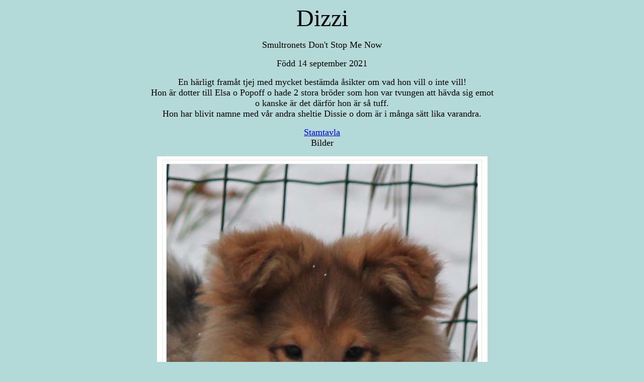

--- FILE ---
content_type: text/html
request_url: http://smultronetskennel.com/Dizzi.htm
body_size: 929
content:
<html>

<head>
<meta http-equiv="Content-Language" content="sv">
<meta http-equiv="Content-Type" content="text/html; charset=windows-1252">
<title>Dizzi</title>
<SCRIPT LANGUAGE="JavaScript">
function centreraPopup(url) {
	var popBredd = 1000; //ange här popupfönstrets bredd
	var popHojd = 850; //ange här popupfönstrets höjd
	var toolbar = 0; // sätt värdet till 1 eller 0, beroende på om verktygsrad skall visas eller inte
	var status = 0; //sätt värdet till 1 eller 0, beroende på om statusrad skall visas eller inte
	var anvBredd = ((window.screen.width/2) - (popBredd/2) - 5); //tillägget ger utrymme för fönstrets ytterram
	var anvHojd = ((window.screen.height/2) - (popHojd/2) - 13 - (status*12) - (toolbar*24)); //tilläggen ger utrymme status- och verktygsrad
	var popup = window.open(url,"popuppen","status=" + status + ",toolbar=" + toolbar + ",height=" + popHojd + ",width=" + popBredd + ",resizable=no,left=" + anvBredd + ",top=" + anvHojd + ",scrollbars=yes");
	popup.focus(); //gör popupfönstret aktivt
	}
</SCRIPT>

</head>

<body bgcolor="#B3D9D8">

<p align="center"><font size="7">Dizzi</font></p>
<p align="center"><font size="4">Smultronets Don't Stop Me Now</font></p>
<p align="center"><font size="4">Född 14 september 2021</font></p>
<p align="center"><font size="4">En härligt framåt tjej med mycket bestämda 
åsikter om vad hon vill o inte vill! <br>
Hon är dotter till Elsa o Popoff o hade 2 stora bröder som hon var tvungen att 
hävda sig emot<br>
o kanske är det därför hon är så tuff.<br>
Hon har blivit namne med vår andra sheltie Dissie o dom är i många sätt lika 
varandra.</font></p>
<p align="center"><font size="4">
<a href="javascript:centreraPopup('Stam-Dizzi.htm')">Stamtavla</a><br>
Bilder</font></p>
<p align="center">
<img border="0" src="Dizzie/huvud211229.jpg" width="657" height="739"></p>

</body>

</html>
